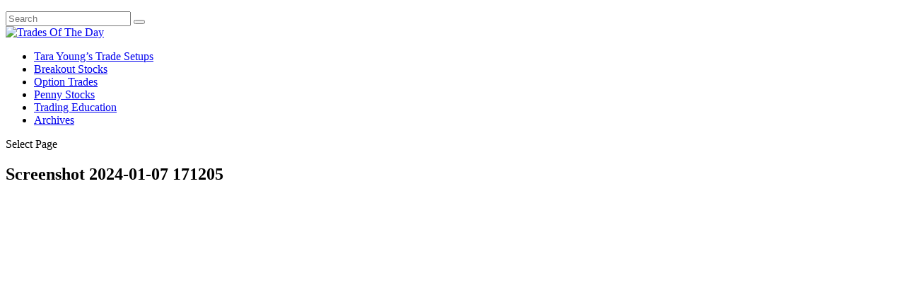

--- FILE ---
content_type: text/html; charset=UTF-8
request_url: https://tradesoftheday.com/2024/01/08/4-superior-growth-stocks-youll-regret-not-buying/screenshot-2024-01-07-171205/
body_size: 10331
content:
<!DOCTYPE html>
<!--[if IE 6]>
<html id="ie6" lang="en-US">
<![endif]-->
<!--[if IE 7]>
<html id="ie7" lang="en-US">
<![endif]-->
<!--[if IE 8]>
<html id="ie8" lang="en-US">
<![endif]-->
<!--[if !(IE 6) | !(IE 7) | !(IE 8)  ]><!-->
<html lang="en-US">
<!--<![endif]-->
<head>
	<meta charset="UTF-8" />
			
	<meta http-equiv="X-UA-Compatible" content="IE=edge">
	<link rel="pingback" href="https://tradesoftheday.com/xmlrpc.php" />

		<!--[if lt IE 9]>
	<script src="https://s25732.pcdn.co/wp-content/themes/Extra-3/scripts/ext/html5.js" type="text/javascript"></script>
	<![endif]-->

	<script type="text/javascript">
		document.documentElement.className = 'js';
	</script>

	<meta name='robots' content='index, follow, max-image-preview:large, max-snippet:-1, max-video-preview:-1' />
<script type="text/javascript">
			let jqueryParams=[],jQuery=function(r){return jqueryParams=[...jqueryParams,r],jQuery},$=function(r){return jqueryParams=[...jqueryParams,r],$};window.jQuery=jQuery,window.$=jQuery;let customHeadScripts=!1;jQuery.fn=jQuery.prototype={},$.fn=jQuery.prototype={},jQuery.noConflict=function(r){if(window.jQuery)return jQuery=window.jQuery,$=window.jQuery,customHeadScripts=!0,jQuery.noConflict},jQuery.ready=function(r){jqueryParams=[...jqueryParams,r]},$.ready=function(r){jqueryParams=[...jqueryParams,r]},jQuery.load=function(r){jqueryParams=[...jqueryParams,r]},$.load=function(r){jqueryParams=[...jqueryParams,r]},jQuery.fn.ready=function(r){jqueryParams=[...jqueryParams,r]},$.fn.ready=function(r){jqueryParams=[...jqueryParams,r]};</script>
	<!-- This site is optimized with the Yoast SEO plugin v26.8 - https://yoast.com/product/yoast-seo-wordpress/ -->
	<title>Screenshot 2024-01-07 171205 - Trades Of The Day</title>
	<link rel="canonical" href="https://tradesoftheday.com/2024/01/08/4-superior-growth-stocks-youll-regret-not-buying/screenshot-2024-01-07-171205/" />
	<meta property="og:locale" content="en_US" />
	<meta property="og:type" content="article" />
	<meta property="og:title" content="Screenshot 2024-01-07 171205 - Trades Of The Day" />
	<meta property="og:url" content="https://tradesoftheday.com/2024/01/08/4-superior-growth-stocks-youll-regret-not-buying/screenshot-2024-01-07-171205/" />
	<meta property="og:site_name" content="Trades Of The Day" />
	<meta property="og:image" content="https://tradesoftheday.com/2024/01/08/4-superior-growth-stocks-youll-regret-not-buying/screenshot-2024-01-07-171205" />
	<meta property="og:image:width" content="1" />
	<meta property="og:image:height" content="1" />
	<meta property="og:image:type" content="image/png" />
	<meta name="twitter:card" content="summary_large_image" />
	<script type="application/ld+json" class="yoast-schema-graph">{"@context":"https://schema.org","@graph":[{"@type":"WebPage","@id":"https://tradesoftheday.com/2024/01/08/4-superior-growth-stocks-youll-regret-not-buying/screenshot-2024-01-07-171205/","url":"https://tradesoftheday.com/2024/01/08/4-superior-growth-stocks-youll-regret-not-buying/screenshot-2024-01-07-171205/","name":"Screenshot 2024-01-07 171205 - Trades Of The Day","isPartOf":{"@id":"https://tradesoftheday.com/#website"},"primaryImageOfPage":{"@id":"https://tradesoftheday.com/2024/01/08/4-superior-growth-stocks-youll-regret-not-buying/screenshot-2024-01-07-171205/#primaryimage"},"image":{"@id":"https://tradesoftheday.com/2024/01/08/4-superior-growth-stocks-youll-regret-not-buying/screenshot-2024-01-07-171205/#primaryimage"},"thumbnailUrl":"https://s25732.pcdn.co/wp-content/uploads/2024/01/Screenshot-2024-01-07-171205.png","datePublished":"2024-01-07T22:12:22+00:00","breadcrumb":{"@id":"https://tradesoftheday.com/2024/01/08/4-superior-growth-stocks-youll-regret-not-buying/screenshot-2024-01-07-171205/#breadcrumb"},"inLanguage":"en-US","potentialAction":[{"@type":"ReadAction","target":["https://tradesoftheday.com/2024/01/08/4-superior-growth-stocks-youll-regret-not-buying/screenshot-2024-01-07-171205/"]}]},{"@type":"ImageObject","inLanguage":"en-US","@id":"https://tradesoftheday.com/2024/01/08/4-superior-growth-stocks-youll-regret-not-buying/screenshot-2024-01-07-171205/#primaryimage","url":"https://s25732.pcdn.co/wp-content/uploads/2024/01/Screenshot-2024-01-07-171205.png","contentUrl":"https://s25732.pcdn.co/wp-content/uploads/2024/01/Screenshot-2024-01-07-171205.png","width":893,"height":552},{"@type":"BreadcrumbList","@id":"https://tradesoftheday.com/2024/01/08/4-superior-growth-stocks-youll-regret-not-buying/screenshot-2024-01-07-171205/#breadcrumb","itemListElement":[{"@type":"ListItem","position":1,"name":"Home","item":"https://tradesoftheday.com/"},{"@type":"ListItem","position":2,"name":"4 Superior Growth Stocks You&#8217;ll Regret Not Buying","item":"https://tradesoftheday.com/2024/01/08/4-superior-growth-stocks-youll-regret-not-buying/"},{"@type":"ListItem","position":3,"name":"Screenshot 2024-01-07 171205"}]},{"@type":"WebSite","@id":"https://tradesoftheday.com/#website","url":"https://tradesoftheday.com/","name":"Trades Of The Day","description":"Timely Ideas to Help You Profit in the Stock Market","potentialAction":[{"@type":"SearchAction","target":{"@type":"EntryPoint","urlTemplate":"https://tradesoftheday.com/?s={search_term_string}"},"query-input":{"@type":"PropertyValueSpecification","valueRequired":true,"valueName":"search_term_string"}}],"inLanguage":"en-US"}]}</script>
	<!-- / Yoast SEO plugin. -->


<link rel='dns-prefetch' href='//www.google.com' />
<link rel='dns-prefetch' href='//fonts.googleapis.com' />
<link rel="alternate" type="application/rss+xml" title="Trades Of The Day &raquo; Feed" href="https://tradesoftheday.com/feed/" />
<link rel="alternate" type="application/rss+xml" title="Trades Of The Day &raquo; Comments Feed" href="https://tradesoftheday.com/comments/feed/" />
<meta content="Extra v.4.27.4" name="generator"/><!-- tradesoftheday.com is managing ads with Advanced Ads 2.0.16 – https://wpadvancedads.com/ --><script id="trade-ready">
			window.advanced_ads_ready=function(e,a){a=a||"complete";var d=function(e){return"interactive"===a?"loading"!==e:"complete"===e};d(document.readyState)?e():document.addEventListener("readystatechange",(function(a){d(a.target.readyState)&&e()}),{once:"interactive"===a})},window.advanced_ads_ready_queue=window.advanced_ads_ready_queue||[];		</script>
		<link rel='stylesheet' id='wp-block-library-css' href='https://s25732.pcdn.co/wp-includes/css/dist/block-library/style.min.css?ver=6.8.3' type='text/css' media='all' />
<style id='wp-block-library-theme-inline-css' type='text/css'>
.wp-block-audio :where(figcaption){color:#555;font-size:13px;text-align:center}.is-dark-theme .wp-block-audio :where(figcaption){color:#ffffffa6}.wp-block-audio{margin:0 0 1em}.wp-block-code{border:1px solid #ccc;border-radius:4px;font-family:Menlo,Consolas,monaco,monospace;padding:.8em 1em}.wp-block-embed :where(figcaption){color:#555;font-size:13px;text-align:center}.is-dark-theme .wp-block-embed :where(figcaption){color:#ffffffa6}.wp-block-embed{margin:0 0 1em}.blocks-gallery-caption{color:#555;font-size:13px;text-align:center}.is-dark-theme .blocks-gallery-caption{color:#ffffffa6}:root :where(.wp-block-image figcaption){color:#555;font-size:13px;text-align:center}.is-dark-theme :root :where(.wp-block-image figcaption){color:#ffffffa6}.wp-block-image{margin:0 0 1em}.wp-block-pullquote{border-bottom:4px solid;border-top:4px solid;color:currentColor;margin-bottom:1.75em}.wp-block-pullquote cite,.wp-block-pullquote footer,.wp-block-pullquote__citation{color:currentColor;font-size:.8125em;font-style:normal;text-transform:uppercase}.wp-block-quote{border-left:.25em solid;margin:0 0 1.75em;padding-left:1em}.wp-block-quote cite,.wp-block-quote footer{color:currentColor;font-size:.8125em;font-style:normal;position:relative}.wp-block-quote:where(.has-text-align-right){border-left:none;border-right:.25em solid;padding-left:0;padding-right:1em}.wp-block-quote:where(.has-text-align-center){border:none;padding-left:0}.wp-block-quote.is-large,.wp-block-quote.is-style-large,.wp-block-quote:where(.is-style-plain){border:none}.wp-block-search .wp-block-search__label{font-weight:700}.wp-block-search__button{border:1px solid #ccc;padding:.375em .625em}:where(.wp-block-group.has-background){padding:1.25em 2.375em}.wp-block-separator.has-css-opacity{opacity:.4}.wp-block-separator{border:none;border-bottom:2px solid;margin-left:auto;margin-right:auto}.wp-block-separator.has-alpha-channel-opacity{opacity:1}.wp-block-separator:not(.is-style-wide):not(.is-style-dots){width:100px}.wp-block-separator.has-background:not(.is-style-dots){border-bottom:none;height:1px}.wp-block-separator.has-background:not(.is-style-wide):not(.is-style-dots){height:2px}.wp-block-table{margin:0 0 1em}.wp-block-table td,.wp-block-table th{word-break:normal}.wp-block-table :where(figcaption){color:#555;font-size:13px;text-align:center}.is-dark-theme .wp-block-table :where(figcaption){color:#ffffffa6}.wp-block-video :where(figcaption){color:#555;font-size:13px;text-align:center}.is-dark-theme .wp-block-video :where(figcaption){color:#ffffffa6}.wp-block-video{margin:0 0 1em}:root :where(.wp-block-template-part.has-background){margin-bottom:0;margin-top:0;padding:1.25em 2.375em}
</style>
<style id='global-styles-inline-css' type='text/css'>
:root{--wp--preset--aspect-ratio--square: 1;--wp--preset--aspect-ratio--4-3: 4/3;--wp--preset--aspect-ratio--3-4: 3/4;--wp--preset--aspect-ratio--3-2: 3/2;--wp--preset--aspect-ratio--2-3: 2/3;--wp--preset--aspect-ratio--16-9: 16/9;--wp--preset--aspect-ratio--9-16: 9/16;--wp--preset--color--black: #000000;--wp--preset--color--cyan-bluish-gray: #abb8c3;--wp--preset--color--white: #ffffff;--wp--preset--color--pale-pink: #f78da7;--wp--preset--color--vivid-red: #cf2e2e;--wp--preset--color--luminous-vivid-orange: #ff6900;--wp--preset--color--luminous-vivid-amber: #fcb900;--wp--preset--color--light-green-cyan: #7bdcb5;--wp--preset--color--vivid-green-cyan: #00d084;--wp--preset--color--pale-cyan-blue: #8ed1fc;--wp--preset--color--vivid-cyan-blue: #0693e3;--wp--preset--color--vivid-purple: #9b51e0;--wp--preset--gradient--vivid-cyan-blue-to-vivid-purple: linear-gradient(135deg,rgba(6,147,227,1) 0%,rgb(155,81,224) 100%);--wp--preset--gradient--light-green-cyan-to-vivid-green-cyan: linear-gradient(135deg,rgb(122,220,180) 0%,rgb(0,208,130) 100%);--wp--preset--gradient--luminous-vivid-amber-to-luminous-vivid-orange: linear-gradient(135deg,rgba(252,185,0,1) 0%,rgba(255,105,0,1) 100%);--wp--preset--gradient--luminous-vivid-orange-to-vivid-red: linear-gradient(135deg,rgba(255,105,0,1) 0%,rgb(207,46,46) 100%);--wp--preset--gradient--very-light-gray-to-cyan-bluish-gray: linear-gradient(135deg,rgb(238,238,238) 0%,rgb(169,184,195) 100%);--wp--preset--gradient--cool-to-warm-spectrum: linear-gradient(135deg,rgb(74,234,220) 0%,rgb(151,120,209) 20%,rgb(207,42,186) 40%,rgb(238,44,130) 60%,rgb(251,105,98) 80%,rgb(254,248,76) 100%);--wp--preset--gradient--blush-light-purple: linear-gradient(135deg,rgb(255,206,236) 0%,rgb(152,150,240) 100%);--wp--preset--gradient--blush-bordeaux: linear-gradient(135deg,rgb(254,205,165) 0%,rgb(254,45,45) 50%,rgb(107,0,62) 100%);--wp--preset--gradient--luminous-dusk: linear-gradient(135deg,rgb(255,203,112) 0%,rgb(199,81,192) 50%,rgb(65,88,208) 100%);--wp--preset--gradient--pale-ocean: linear-gradient(135deg,rgb(255,245,203) 0%,rgb(182,227,212) 50%,rgb(51,167,181) 100%);--wp--preset--gradient--electric-grass: linear-gradient(135deg,rgb(202,248,128) 0%,rgb(113,206,126) 100%);--wp--preset--gradient--midnight: linear-gradient(135deg,rgb(2,3,129) 0%,rgb(40,116,252) 100%);--wp--preset--font-size--small: 13px;--wp--preset--font-size--medium: 20px;--wp--preset--font-size--large: 36px;--wp--preset--font-size--x-large: 42px;--wp--preset--spacing--20: 0.44rem;--wp--preset--spacing--30: 0.67rem;--wp--preset--spacing--40: 1rem;--wp--preset--spacing--50: 1.5rem;--wp--preset--spacing--60: 2.25rem;--wp--preset--spacing--70: 3.38rem;--wp--preset--spacing--80: 5.06rem;--wp--preset--shadow--natural: 6px 6px 9px rgba(0, 0, 0, 0.2);--wp--preset--shadow--deep: 12px 12px 50px rgba(0, 0, 0, 0.4);--wp--preset--shadow--sharp: 6px 6px 0px rgba(0, 0, 0, 0.2);--wp--preset--shadow--outlined: 6px 6px 0px -3px rgba(255, 255, 255, 1), 6px 6px rgba(0, 0, 0, 1);--wp--preset--shadow--crisp: 6px 6px 0px rgba(0, 0, 0, 1);}:root { --wp--style--global--content-size: 856px;--wp--style--global--wide-size: 1280px; }:where(body) { margin: 0; }.wp-site-blocks > .alignleft { float: left; margin-right: 2em; }.wp-site-blocks > .alignright { float: right; margin-left: 2em; }.wp-site-blocks > .aligncenter { justify-content: center; margin-left: auto; margin-right: auto; }:where(.is-layout-flex){gap: 0.5em;}:where(.is-layout-grid){gap: 0.5em;}.is-layout-flow > .alignleft{float: left;margin-inline-start: 0;margin-inline-end: 2em;}.is-layout-flow > .alignright{float: right;margin-inline-start: 2em;margin-inline-end: 0;}.is-layout-flow > .aligncenter{margin-left: auto !important;margin-right: auto !important;}.is-layout-constrained > .alignleft{float: left;margin-inline-start: 0;margin-inline-end: 2em;}.is-layout-constrained > .alignright{float: right;margin-inline-start: 2em;margin-inline-end: 0;}.is-layout-constrained > .aligncenter{margin-left: auto !important;margin-right: auto !important;}.is-layout-constrained > :where(:not(.alignleft):not(.alignright):not(.alignfull)){max-width: var(--wp--style--global--content-size);margin-left: auto !important;margin-right: auto !important;}.is-layout-constrained > .alignwide{max-width: var(--wp--style--global--wide-size);}body .is-layout-flex{display: flex;}.is-layout-flex{flex-wrap: wrap;align-items: center;}.is-layout-flex > :is(*, div){margin: 0;}body .is-layout-grid{display: grid;}.is-layout-grid > :is(*, div){margin: 0;}body{padding-top: 0px;padding-right: 0px;padding-bottom: 0px;padding-left: 0px;}:root :where(.wp-element-button, .wp-block-button__link){background-color: #32373c;border-width: 0;color: #fff;font-family: inherit;font-size: inherit;line-height: inherit;padding: calc(0.667em + 2px) calc(1.333em + 2px);text-decoration: none;}.has-black-color{color: var(--wp--preset--color--black) !important;}.has-cyan-bluish-gray-color{color: var(--wp--preset--color--cyan-bluish-gray) !important;}.has-white-color{color: var(--wp--preset--color--white) !important;}.has-pale-pink-color{color: var(--wp--preset--color--pale-pink) !important;}.has-vivid-red-color{color: var(--wp--preset--color--vivid-red) !important;}.has-luminous-vivid-orange-color{color: var(--wp--preset--color--luminous-vivid-orange) !important;}.has-luminous-vivid-amber-color{color: var(--wp--preset--color--luminous-vivid-amber) !important;}.has-light-green-cyan-color{color: var(--wp--preset--color--light-green-cyan) !important;}.has-vivid-green-cyan-color{color: var(--wp--preset--color--vivid-green-cyan) !important;}.has-pale-cyan-blue-color{color: var(--wp--preset--color--pale-cyan-blue) !important;}.has-vivid-cyan-blue-color{color: var(--wp--preset--color--vivid-cyan-blue) !important;}.has-vivid-purple-color{color: var(--wp--preset--color--vivid-purple) !important;}.has-black-background-color{background-color: var(--wp--preset--color--black) !important;}.has-cyan-bluish-gray-background-color{background-color: var(--wp--preset--color--cyan-bluish-gray) !important;}.has-white-background-color{background-color: var(--wp--preset--color--white) !important;}.has-pale-pink-background-color{background-color: var(--wp--preset--color--pale-pink) !important;}.has-vivid-red-background-color{background-color: var(--wp--preset--color--vivid-red) !important;}.has-luminous-vivid-orange-background-color{background-color: var(--wp--preset--color--luminous-vivid-orange) !important;}.has-luminous-vivid-amber-background-color{background-color: var(--wp--preset--color--luminous-vivid-amber) !important;}.has-light-green-cyan-background-color{background-color: var(--wp--preset--color--light-green-cyan) !important;}.has-vivid-green-cyan-background-color{background-color: var(--wp--preset--color--vivid-green-cyan) !important;}.has-pale-cyan-blue-background-color{background-color: var(--wp--preset--color--pale-cyan-blue) !important;}.has-vivid-cyan-blue-background-color{background-color: var(--wp--preset--color--vivid-cyan-blue) !important;}.has-vivid-purple-background-color{background-color: var(--wp--preset--color--vivid-purple) !important;}.has-black-border-color{border-color: var(--wp--preset--color--black) !important;}.has-cyan-bluish-gray-border-color{border-color: var(--wp--preset--color--cyan-bluish-gray) !important;}.has-white-border-color{border-color: var(--wp--preset--color--white) !important;}.has-pale-pink-border-color{border-color: var(--wp--preset--color--pale-pink) !important;}.has-vivid-red-border-color{border-color: var(--wp--preset--color--vivid-red) !important;}.has-luminous-vivid-orange-border-color{border-color: var(--wp--preset--color--luminous-vivid-orange) !important;}.has-luminous-vivid-amber-border-color{border-color: var(--wp--preset--color--luminous-vivid-amber) !important;}.has-light-green-cyan-border-color{border-color: var(--wp--preset--color--light-green-cyan) !important;}.has-vivid-green-cyan-border-color{border-color: var(--wp--preset--color--vivid-green-cyan) !important;}.has-pale-cyan-blue-border-color{border-color: var(--wp--preset--color--pale-cyan-blue) !important;}.has-vivid-cyan-blue-border-color{border-color: var(--wp--preset--color--vivid-cyan-blue) !important;}.has-vivid-purple-border-color{border-color: var(--wp--preset--color--vivid-purple) !important;}.has-vivid-cyan-blue-to-vivid-purple-gradient-background{background: var(--wp--preset--gradient--vivid-cyan-blue-to-vivid-purple) !important;}.has-light-green-cyan-to-vivid-green-cyan-gradient-background{background: var(--wp--preset--gradient--light-green-cyan-to-vivid-green-cyan) !important;}.has-luminous-vivid-amber-to-luminous-vivid-orange-gradient-background{background: var(--wp--preset--gradient--luminous-vivid-amber-to-luminous-vivid-orange) !important;}.has-luminous-vivid-orange-to-vivid-red-gradient-background{background: var(--wp--preset--gradient--luminous-vivid-orange-to-vivid-red) !important;}.has-very-light-gray-to-cyan-bluish-gray-gradient-background{background: var(--wp--preset--gradient--very-light-gray-to-cyan-bluish-gray) !important;}.has-cool-to-warm-spectrum-gradient-background{background: var(--wp--preset--gradient--cool-to-warm-spectrum) !important;}.has-blush-light-purple-gradient-background{background: var(--wp--preset--gradient--blush-light-purple) !important;}.has-blush-bordeaux-gradient-background{background: var(--wp--preset--gradient--blush-bordeaux) !important;}.has-luminous-dusk-gradient-background{background: var(--wp--preset--gradient--luminous-dusk) !important;}.has-pale-ocean-gradient-background{background: var(--wp--preset--gradient--pale-ocean) !important;}.has-electric-grass-gradient-background{background: var(--wp--preset--gradient--electric-grass) !important;}.has-midnight-gradient-background{background: var(--wp--preset--gradient--midnight) !important;}.has-small-font-size{font-size: var(--wp--preset--font-size--small) !important;}.has-medium-font-size{font-size: var(--wp--preset--font-size--medium) !important;}.has-large-font-size{font-size: var(--wp--preset--font-size--large) !important;}.has-x-large-font-size{font-size: var(--wp--preset--font-size--x-large) !important;}
:where(.wp-block-post-template.is-layout-flex){gap: 1.25em;}:where(.wp-block-post-template.is-layout-grid){gap: 1.25em;}
:where(.wp-block-columns.is-layout-flex){gap: 2em;}:where(.wp-block-columns.is-layout-grid){gap: 2em;}
:root :where(.wp-block-pullquote){font-size: 1.5em;line-height: 1.6;}
</style>
<link rel='stylesheet' id='extra-fonts-css' href='https://fonts.googleapis.com/css?family=Open+Sans:300italic,400italic,600italic,700italic,800italic,400,300,600,700,800&#038;subset=latin,latin-ext' type='text/css' media='all' />
<link rel='stylesheet' id='extra-style-css' href='https://s25732.pcdn.co/wp-content/themes/Extra-3/style.min.css?ver=4.27.4' type='text/css' media='all' />
<link rel='stylesheet' id='extra-dynamic-css' href='https://s25732.pcdn.co/wp-content/et-cache/117662/et-extra-dynamic-117662.css?ver=1765639321' type='text/css' media='all' />
<script type="text/javascript" src="https://s25732.pcdn.co/wp-includes/js/jquery/jquery.min.js?ver=3.7.1" id="jquery-core-js"></script>
<script type="text/javascript" src="https://s25732.pcdn.co/wp-includes/js/jquery/jquery-migrate.min.js?ver=3.4.1" id="jquery-migrate-js"></script>
<script type="text/javascript" id="jquery-js-after">
/* <![CDATA[ */
jqueryParams.length&&$.each(jqueryParams,function(e,r){if("function"==typeof r){var n=String(r);n.replace("$","jQuery");var a=new Function("return "+n)();$(document).ready(a)}});
/* ]]> */
</script>
<script type="text/javascript" id="bloom-verify-js-js-extra">
/* <![CDATA[ */
var bloomVerifySettings = {"_nonce":"1dd76ccab5","recaptchaEnabled":"1","briteVerifyEnabled":"","ajaxUrl":"https:\/\/tradesoftheday.com\/wp-admin\/admin-ajax.php","siteKey":"6Le5ZrwUAAAAAFNmEj91ts-qnukxK2vNkdwpigTK","errors":{"briteVerify":"Invalid e-mail address.","captcha":"Error validating submission.","generic":"Error validating submission."},"email":"","ajaxSettings":"defset","captchaValid":""};
/* ]]> */
</script>
<script type="text/javascript" src="https://s25732.pcdn.co/wp-content/plugins/bloom-verify-2.1/assets/main.js?ver=6.8.3" id="bloom-verify-js-js"></script>
<script type="text/javascript" src="https://www.google.com/recaptcha/api.js?onload=bloomVerifyCallback&amp;render=explicit&amp;ver=6.8.3" id="bloom-verify-google-api-js-js"></script>
<script type="text/javascript" src="https://s25732.pcdn.co/wp-content/plugins/sticky-menu-or-anything-on-scroll/assets/js/jq-sticky-anything.min.js?ver=2.1.1" id="stickyAnythingLib-js"></script>
<link rel="https://api.w.org/" href="https://tradesoftheday.com/wp-json/" /><link rel="alternate" title="JSON" type="application/json" href="https://tradesoftheday.com/wp-json/wp/v2/media/117662" /><link rel="EditURI" type="application/rsd+xml" title="RSD" href="https://tradesoftheday.com/xmlrpc.php?rsd" />
<meta name="generator" content="WordPress 6.8.3" />
<link rel='shortlink' href='https://tradesoftheday.com/?p=117662' />
<link rel="alternate" title="oEmbed (JSON)" type="application/json+oembed" href="https://tradesoftheday.com/wp-json/oembed/1.0/embed?url=https%3A%2F%2Ftradesoftheday.com%2F2024%2F01%2F08%2F4-superior-growth-stocks-youll-regret-not-buying%2Fscreenshot-2024-01-07-171205%2F" />
<link rel="alternate" title="oEmbed (XML)" type="text/xml+oembed" href="https://tradesoftheday.com/wp-json/oembed/1.0/embed?url=https%3A%2F%2Ftradesoftheday.com%2F2024%2F01%2F08%2F4-superior-growth-stocks-youll-regret-not-buying%2Fscreenshot-2024-01-07-171205%2F&#038;format=xml" />
<!-- Facebook Pixel Code -->
<script>
!function(f,b,e,v,n,t,s)
{if(f.fbq)return;n=f.fbq=function(){n.callMethod?
n.callMethod.apply(n,arguments):n.queue.push(arguments)};
if(!f._fbq)f._fbq=n;n.push=n;n.loaded=!0;n.version='2.0';
n.queue=[];t=b.createElement(e);t.async=!0;
t.src=v;s=b.getElementsByTagName(e)[0];
s.parentNode.insertBefore(t,s)}(window,document,'script',
'https://connect.facebook.net/en_US/fbevents.js');
 fbq('init', '895363237291358'); 
fbq('track', 'PageView');
</script>
<noscript>
	<img height="1" width="1" 
src="https://www.facebook.com/tr?id=895363237291358&ev=PageView
&noscript=1"/>
</noscript>
<!-- End Facebook Pixel Code -->


<!-- Global site tag (gtag.js) - Google Ads: 982460750 -->
<script async src="https://www.googletagmanager.com/gtag/js?id=AW-982460750"></script>
<script>
  window.dataLayer = window.dataLayer || [];
  function gtag(){dataLayer.push(arguments);}
  gtag('js', new Date());

  gtag('config', 'AW-982460750');
</script>





<!-- Google Tag Manager -->
<script>(function(w,d,s,l,i){w[l]=w[l]||[];w[l].push({'gtm.start':
new Date().getTime(),event:'gtm.js'});var f=d.getElementsByTagName(s)[0],
j=d.createElement(s),dl=l!='dataLayer'?'&l='+l:'';j.async=true;j.src=
'https://www.googletagmanager.com/gtm.js?id='+i+dl;f.parentNode.insertBefore(j,f);
})(window,document,'script','dataLayer','GTM-NJST8N9');</script>
<!-- End Google Tag Manager -->

<!-- Media.Net Ad Manager -->
<script type="text/javascript">
    window._mNHandle = window._mNHandle || {};
    window._mNHandle.queue = window._mNHandle.queue || [];
    medianet_versionId = "3121199";
</script>
<script src="https://contextual.media.net/dmedianet.js?cid=8CUHW821W" async="async"></script>
<!-- End Media.net Manager --><!-- Global site tag (gtag.js) - Google Analytics -->
<script async src="https://www.googletagmanager.com/gtag/js?id=UA-47215112-1"></script>
<script>
  window.dataLayer = window.dataLayer || [];
  function gtag(){dataLayer.push(arguments);}
  gtag('js', new Date());

  gtag('config', 'UA-47215112-1');
</script>
<meta name="viewport" content="width=device-width, initial-scale=1.0, maximum-scale=1.0, user-scalable=1" /><script  async src="https://pagead2.googlesyndication.com/pagead/js/adsbygoogle.js?client=ca-pub-1476421457443368" crossorigin="anonymous"></script><link rel="icon" href="https://s25732.pcdn.co/wp-content/uploads/2018/01/cropped-favicon-512x512-original-pixel-32x32.png" sizes="32x32" />
<link rel="icon" href="https://s25732.pcdn.co/wp-content/uploads/2018/01/cropped-favicon-512x512-original-pixel-192x192.png" sizes="192x192" />
<link rel="apple-touch-icon" href="https://s25732.pcdn.co/wp-content/uploads/2018/01/cropped-favicon-512x512-original-pixel-180x180.png" />
<meta name="msapplication-TileImage" content="https://s25732.pcdn.co/wp-content/uploads/2018/01/cropped-favicon-512x512-original-pixel-270x270.png" />
<link rel="stylesheet" id="et-extra-customizer-global-cached-inline-styles" href="https://s25732.pcdn.co/wp-content/et-cache/global/et-extra-customizer-global.min.css?ver=1765328456" /></head>
<body data-rsssl=1 class="attachment wp-singular attachment-template-default single single-attachment postid-117662 attachmentid-117662 attachment-png wp-theme-Extra-3 et_divi_builder et_bloom et_extra et_fixed_nav et_pb_gutters3 et_primary_nav_dropdown_animation_Default et_secondary_nav_dropdown_animation_Default with_sidebar with_sidebar_right et_includes_sidebar et-db aa-prefix-trade-">
	<div id="page-container" class="page-container">
				<!-- Header -->
		<header class="header left-right">
						<!-- #top-header -->
			<div id="top-header" style="">
				<div class="container">

					<!-- Secondary Nav -->
											<div id="et-secondary-nav" class="">
												</div>
					
					<!-- #et-info -->
					<div id="et-info">

						
						<!-- .et-extra-social-icons -->
						<ul class="et-extra-social-icons" style="">
																																																																																																																																																																																																																																																																																																																																																																																																																																																																																																																																																																																																																																																																																															</ul>
						
						<!-- .et-top-search -->
												<div class="et-top-search" style="">
							<form role="search" class="et-search-form" method="get" action="https://tradesoftheday.com/">
			<input type="search" class="et-search-field" placeholder="Search" value="" name="s" title="Search for:" />
			<button class="et-search-submit"></button>
		</form>						</div>
						
						<!-- cart -->
											</div>
				</div><!-- /.container -->
			</div><!-- /#top-header -->

			
			<!-- Main Header -->
			<div id="main-header-wrapper">
				<div id="main-header" data-fixed-height="60">
					<div class="container">
					<!-- ET Ad -->
						
						
						<!-- Logo -->
						<a class="logo" href="https://tradesoftheday.com/" data-fixed-height="51">
							<img src="https://s25732.pcdn.co/wp-content/uploads/2018/02/TOD-Logo-600-x-135-with-tagline.png" width="600" height="135" alt="Trades Of The Day" id="logo" />
						</a>

						
						<!-- ET Navigation -->
						<div id="et-navigation">
							<ul id="et-menu" class="nav"><li id="menu-item-17761" class="menu-item menu-item-type-taxonomy menu-item-object-category menu-item-17761"><a href="https://tradesoftheday.com/category/stock-trades/">Tara Young&#8217;s Trade Setups</a></li>
<li id="menu-item-103605" class="menu-item menu-item-type-taxonomy menu-item-object-category menu-item-103605"><a href="https://tradesoftheday.com/category/research-team/breakout-stocks/">Breakout Stocks</a></li>
<li id="menu-item-121594" class="menu-item menu-item-type-taxonomy menu-item-object-category menu-item-121594"><a href="https://tradesoftheday.com/category/option-trades/">Option Trades</a></li>
<li id="menu-item-103606" class="menu-item menu-item-type-taxonomy menu-item-object-category menu-item-103606"><a href="https://tradesoftheday.com/category/research-team/penny-stocks/">Penny Stocks</a></li>
<li id="menu-item-18733" class="menu-item menu-item-type-post_type menu-item-object-page menu-item-18733"><a href="https://tradesoftheday.com/technical-analysis/">Trading Education</a></li>
<li id="menu-item-12" class="menu-item menu-item-type-taxonomy menu-item-object-category menu-item-12"><a href="https://tradesoftheday.com/category/trade-archives/">Archives</a></li>
</ul>							<div id="et-mobile-navigation">
			<span class="show-menu">
				<div class="show-menu-button">
					<span></span>
					<span></span>
					<span></span>
				</div>
				<p>Select Page</p>
			</span>
			<nav>
			</nav>
		</div> <!-- /#et-mobile-navigation -->						</div><!-- /#et-navigation -->
					</div><!-- /.container -->
				</div><!-- /#main-header -->
			</div><!-- /#main-header-wrapper -->

		</header>

				<div id="main-content">
		<div class="container">
		<div id="content-area" class="with_sidebar with_sidebar_right clearfix">
			<div class="et_pb_extra_column_main">
								<article id="post-117662" class="module single-post-module post-117662 attachment type-attachment status-inherit hentry">
					<div class="post-wrap">
						<h1 class="entry-title">Screenshot 2024-01-07 171205</h1>
						<div class="post-content entry-content">
							<p class="attachment"><a href='https://s25732.pcdn.co/wp-content/uploads/2024/01/Screenshot-2024-01-07-171205.png'><img loading="lazy" decoding="async" width="300" height="185" src="https://s25732.pcdn.co/wp-content/uploads/2024/01/Screenshot-2024-01-07-171205-300x185.png" class="attachment-medium size-medium" alt="" srcset="https://s25732.pcdn.co/wp-content/uploads/2024/01/Screenshot-2024-01-07-171205-300x185.png 300w, https://s25732.pcdn.co/wp-content/uploads/2024/01/Screenshot-2024-01-07-171205-768x475.png 768w, https://s25732.pcdn.co/wp-content/uploads/2024/01/Screenshot-2024-01-07-171205-610x377.png 610w, https://s25732.pcdn.co/wp-content/uploads/2024/01/Screenshot-2024-01-07-171205-560x346.png 560w, https://s25732.pcdn.co/wp-content/uploads/2024/01/Screenshot-2024-01-07-171205-260x161.png 260w, https://s25732.pcdn.co/wp-content/uploads/2024/01/Screenshot-2024-01-07-171205-160x99.png 160w, https://s25732.pcdn.co/wp-content/uploads/2024/01/Screenshot-2024-01-07-171205.png 893w" sizes="(max-width: 300px) 100vw, 300px" /></a></p>
													</div>
					</div><!-- /.post-wrap -->
				</article>
				
							</div><!-- /.et_pb_extra_column.et_pb_extra_column_main -->

			<div class="et_pb_extra_column_sidebar">
	<div class="et_pb_widget trade-widget"><h4 class="widgettitle"> </h4><div style="margin-left: auto;margin-right: auto;text-align: center;" id="trade-4094306540"><script async src="//pagead2.googlesyndication.com/pagead/js/adsbygoogle.js?client=ca-pub-1476421457443368" crossorigin="anonymous"></script><ins class="adsbygoogle" style="display:block;" data-ad-client="ca-pub-1476421457443368" 
data-ad-slot="1839259035" 
data-ad-format="auto"></ins>
<script> 
(adsbygoogle = window.adsbygoogle || []).push({}); 
</script>
</div></div> <!-- end .et_pb_widget --><div class="et_pb_widget trade-widget"><h4 class="widgettitle"> </h4><div style="margin-left: auto;margin-right: auto;text-align: center;" id="trade-2863152864"><script async src="//pagead2.googlesyndication.com/pagead/js/adsbygoogle.js?client=ca-pub-1476421457443368" crossorigin="anonymous"></script><ins class="adsbygoogle" style="display:block;" data-ad-client="ca-pub-1476421457443368" 
data-ad-slot="1839259035" 
data-ad-format="auto"></ins>
<script> 
(adsbygoogle = window.adsbygoogle || []).push({}); 
</script>
</div></div> <!-- end .et_pb_widget --></div>

		</div> <!-- #content-area -->
	</div> <!-- .container -->
	</div> <!-- #main-content -->


	<footer id="footer" class="footer_columns_2">
		<div class="container">
	<div class="et_pb_extra_row container-width-change-notify">
						<div class="et_pb_extra_column odd column-1">
					<div id="text-7" class="et_pb_widget widget_text"><h4 class="widgettitle"> </h4>			<div class="textwidget"><p><b>OPTIONS DISCLAIMER:</b> Options involve risk and are not suitable for all investors. Prior to buying or selling an option, a person must receive a copy of Characteristics and Risks of Standardized Options. Copies of this document may be obtained from your broker, from any exchange on which options are traded or by contacting The Options Clearing Corporation, investorservices@theocc.com.</p>
<p><strong>LEGAL DISCLAIMER: </strong>Never invest in a security or idea featured on our site or in our emails unless you can afford to lose your entire investment. We are not registered investment advisors or brokers/dealers and we do not purport to be. Furthermore, the investment ideas and opinions expressed on TradesOfTheDay.com and in our Trades Of The Day newsletter are NOT specific buy and sell recommendations customized for you, an individual. Any statements or opinions expressed in this material should not be construed as investment advice. The ideas we feature should simply serve as a starting point for further research and due diligence on your part. Actual buy and sell decisions for your own portfolio are entirely up to you. We make no representations, warranties or guarantees as to the accuracy or completeness of the content featured on our site or in our emails. Furthermore, the article authors and contributors featured on this site may own securities mentioned in their articles and not disclose this information. By using TradesOfTheDay.com or reading our Trades Of The Day newsletter you agree to our <a href="https://tradesoftheday.com/terms-and-conditions/" target="_blank" rel="noopener">Terms &amp; Conditions</a>, <a href="https://tradesoftheday.com/disclaimer/" target="_blank" rel="noopener">Disclaimer</a>, <a href="https://tradesoftheday.com/privacy-policy/" target="_blank" rel="noopener" data-entity-id="" data-link-type="external">Privacy Policy</a> and <a href="https://tradesoftheday.com/cookies-policy/" target="_blank" rel="noopener">Cookies Policy</a>.</p>
</div>
		</div> <!-- end .et_pb_widget -->				</div>
					</div>
</div>
		<div id="footer-bottom">
			<div class="container">

				<!-- Footer Info -->
				<p id="footer-info">Designed by <a href="http://www.elegantthemes.com" title="Premium WordPress Themes">Elegant Themes</a> | Powered by <a href="http://www.wordpress.org">WordPress</a></p>

				<!-- Footer Navigation -->
								<div id="footer-nav">
											<ul class="et-extra-social-icons" style="">
																																																																																																																																																																																																																																																																																																																																																																																																																																																																																																																																																																																																									</ul>
									</div> <!-- /#et-footer-nav -->
				
			</div>
		</div>
	</footer>
	</div> <!-- #page-container -->

	
	<script type="speculationrules">
{"prefetch":[{"source":"document","where":{"and":[{"href_matches":"\/*"},{"not":{"href_matches":["\/wp-*.php","\/wp-admin\/*","\/wp-content\/uploads\/*","\/wp-content\/*","\/wp-content\/plugins\/*","\/wp-content\/themes\/Extra-3\/*","\/*\\?(.+)"]}},{"not":{"selector_matches":"a[rel~=\"nofollow\"]"}},{"not":{"selector_matches":".no-prefetch, .no-prefetch a"}}]},"eagerness":"conservative"}]}
</script>
<link rel='stylesheet' id='et-gf-open-sans-css' href='https://fonts.googleapis.com/css?family=Open+Sans%3A400%2C700&#038;ver=1.3.12' type='text/css' media='all' />
<script type="text/javascript" id="stickThis-js-extra">
/* <![CDATA[ */
var sticky_anything_engage = {"element":"#secondary","topspace":"90","minscreenwidth":"0","maxscreenwidth":"999999","zindex":"1","legacymode":"","dynamicmode":"","debugmode":"","pushup":"#image-bar","adminbar":"1"};
/* ]]> */
</script>
<script type="text/javascript" src="https://s25732.pcdn.co/wp-content/plugins/sticky-menu-or-anything-on-scroll/assets/js/stickThis.js?ver=2.1.1" id="stickThis-js"></script>
<script type="text/javascript" src="https://s25732.pcdn.co/wp-includes/js/masonry.min.js?ver=4.2.2" id="masonry-js"></script>
<script type="text/javascript" id="extra-scripts-js-extra">
/* <![CDATA[ */
var EXTRA = {"images_uri":"https:\/\/tradesoftheday.com\/wp-content\/themes\/Extra-3\/images\/","ajaxurl":"https:\/\/tradesoftheday.com\/wp-admin\/admin-ajax.php","your_rating":"Your Rating:","item_in_cart_count":"%d Item in Cart","items_in_cart_count":"%d Items in Cart","item_count":"%d Item","items_count":"%d Items","rating_nonce":"8b6aff31d8","timeline_nonce":"122b0ff748","blog_feed_nonce":"ab19c6e481","error":"There was a problem, please try again.","contact_error_name_required":"Name field cannot be empty.","contact_error_email_required":"Email field cannot be empty.","contact_error_email_invalid":"Please enter a valid email address.","is_ab_testing_active":"","is_cache_plugin_active":"no"};
var et_builder_utils_params = {"condition":{"diviTheme":false,"extraTheme":true},"scrollLocations":["app","top"],"builderScrollLocations":{"desktop":"app","tablet":"app","phone":"app"},"onloadScrollLocation":"app","builderType":"fe"};
var et_frontend_scripts = {"builderCssContainerPrefix":"#et-boc","builderCssLayoutPrefix":"#et-boc .et-l"};
var et_pb_custom = {"ajaxurl":"https:\/\/tradesoftheday.com\/wp-admin\/admin-ajax.php","images_uri":"https:\/\/tradesoftheday.com\/wp-content\/themes\/Extra-3\/images","builder_images_uri":"https:\/\/tradesoftheday.com\/wp-content\/themes\/Extra-3\/includes\/builder\/images","et_frontend_nonce":"6e04a82ee0","subscription_failed":"Please, check the fields below to make sure you entered the correct information.","et_ab_log_nonce":"3d31263547","fill_message":"Please, fill in the following fields:","contact_error_message":"Please, fix the following errors:","invalid":"Invalid email","captcha":"Captcha","prev":"Prev","previous":"Previous","next":"Next","wrong_captcha":"You entered the wrong number in captcha.","wrong_checkbox":"Checkbox","ignore_waypoints":"no","is_divi_theme_used":"","widget_search_selector":".widget_search","ab_tests":[],"is_ab_testing_active":"","page_id":"117662","unique_test_id":"","ab_bounce_rate":"5","is_cache_plugin_active":"no","is_shortcode_tracking":"","tinymce_uri":"https:\/\/tradesoftheday.com\/wp-content\/themes\/Extra-3\/includes\/builder\/frontend-builder\/assets\/vendors","accent_color":"#000000","waypoints_options":[]};
var et_pb_box_shadow_elements = [];
/* ]]> */
</script>
<script type="text/javascript" src="https://s25732.pcdn.co/wp-content/themes/Extra-3/scripts/scripts.min.js?ver=4.27.4" id="extra-scripts-js"></script>
<script type="text/javascript" src="https://s25732.pcdn.co/wp-content/themes/Extra-3/includes/builder/feature/dynamic-assets/assets/js/jquery.fitvids.js?ver=4.27.5" id="fitvids-js"></script>
<script type="text/javascript" src="https://s25732.pcdn.co/wp-content/plugins/advanced-ads/admin/assets/js/advertisement.js?ver=2.0.16" id="advanced-ads-find-adblocker-js"></script>
<script type="text/javascript" id="et-builder-cpt-modules-wrapper-js-extra">
/* <![CDATA[ */
var et_modules_wrapper = {"builderCssContainerPrefix":"#et-boc","builderCssLayoutPrefix":"#et-boc .et-l"};
/* ]]> */
</script>
<script type="text/javascript" src="https://s25732.pcdn.co/wp-content/themes/Extra-3/includes/builder/scripts/cpt-modules-wrapper.js?ver=4.27.4" id="et-builder-cpt-modules-wrapper-js"></script>
<script type="text/javascript" src="https://s25732.pcdn.co/wp-content/plugins/divi-builder/core/admin/js/common.js?ver=4.27.5" id="et-core-common-js"></script>
<script>!function(){window.advanced_ads_ready_queue=window.advanced_ads_ready_queue||[],advanced_ads_ready_queue.push=window.advanced_ads_ready;for(var d=0,a=advanced_ads_ready_queue.length;d<a;d++)advanced_ads_ready(advanced_ads_ready_queue[d])}();</script></body>
</html>


--- FILE ---
content_type: text/html; charset=utf-8
request_url: https://www.google.com/recaptcha/api2/aframe
body_size: -89
content:
<!DOCTYPE HTML><html><head><meta http-equiv="content-type" content="text/html; charset=UTF-8"></head><body><script nonce="tGNWnGhgl0CPVso89qVr3Q">/** Anti-fraud and anti-abuse applications only. See google.com/recaptcha */ try{var clients={'sodar':'https://pagead2.googlesyndication.com/pagead/sodar?'};window.addEventListener("message",function(a){try{if(a.source===window.parent){var b=JSON.parse(a.data);var c=clients[b['id']];if(c){var d=document.createElement('img');d.src=c+b['params']+'&rc='+(localStorage.getItem("rc::a")?sessionStorage.getItem("rc::b"):"");window.document.body.appendChild(d);sessionStorage.setItem("rc::e",parseInt(sessionStorage.getItem("rc::e")||0)+1);localStorage.setItem("rc::h",'1769145827690');}}}catch(b){}});window.parent.postMessage("_grecaptcha_ready", "*");}catch(b){}</script></body></html>